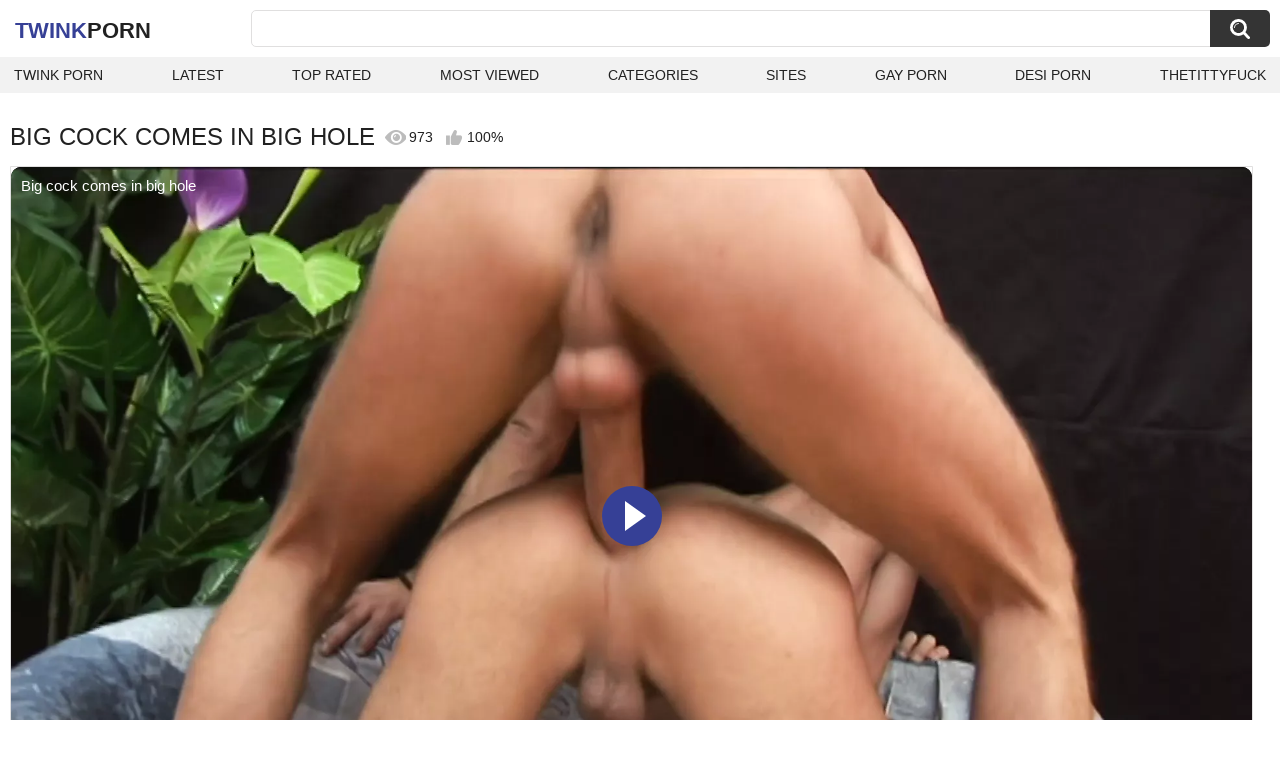

--- FILE ---
content_type: text/html; charset=utf-8
request_url: https://twinkporn.one/videos/5356/big-cock-comes-in-big-hole/
body_size: 11521
content:
<!DOCTYPE html>
<html lang="en">
<head>
	<title>Big cock comes in big hole watch online</title>
	<meta http-equiv="Content-Type" content="text/html; charset=utf-8">
	<meta name="description" content="Watch Big cock comes in big hole twink porn video hd as completely free. Twink xxx Big cock comes in big hole video">
	<meta name="keywords" content="German, Anal, Average Body, Big Cock, Blowjob, Couple, Cumshot, European, Handjob, Middle-Aged, Twink, cums in mouth, gay anal, hunk sex, suck cum in mouth, sucks, twinks">
	<meta name="viewport" content="width=device-width, initial-scale=1">
	<meta name="robots" content=”max-snippet:-1, max-image-preview:large, max-video-preview:-1">
	<link rel="apple-touch-icon" sizes="180x180" href="/apple-touch-icon.png">
	<link rel="icon" type="image/png" sizes="32x32" href="/favicon-32x32.png">
	<link rel="icon" type="image/png" sizes="16x16" href="/favicon-16x16.png">
	<link rel="manifest" href="/site.webmanifest">
	<link rel="icon" href="https://twinkporn.one/favicon.ico" type="image/x-icon">
	<link rel="shortcut icon" href="https://twinkporn.one/favicon.ico" type="image/x-icon">

	<link href="https://twinkporn.one/static/styles/all-responsive-white.css?v=1768961737" rel="stylesheet" type="text/css">
	<link rel="preload" fetchpriority="high" as="image" href="https://twinkporn.one/contents/videos_screenshots/5000/5356/preview.jpg">
	<script>
		var pageContext = {
									videoId: '5356',						loginUrl: 'https://twinkporn.one/login-required/',
			animation: '200'
		};
	</script>
			<link href="https://twinkporn.one/videos/5356/big-cock-comes-in-big-hole/" rel="canonical">
	


<script type="application/ld+json">
{
"@context": "https://schema.org",
"@type": "VideoObject",
"name": "Big cock comes in big hole",
"description": "Amateure Anal Heisse Jungs Heisse Schwule twinks hunk sexy horny deep Throat gloryhole gay analorgasmen Amateur Schwul Handjob Schwuler Fick Oral Creampie sucks cum in mouth cumshot horny cum Big cock comes in big hole.",
"thumbnailUrl": "https://twinkporn.one/contents/videos_screenshots/5000/5356/preview.jpg",
"uploadDate": "2022-09-25T13:44:16+00:00",
"duration": "PT20M11S",
"contentUrl": "https://twinkporn.one/get_video/video/1/f65d8755fec09a7b7159bf357b329317/5000/5356/5356.mp4/index.m3u8",
"author" : "https://twinkporn.one",
"interactionStatistic": [
{
 "@type": "InteractionCounter",
 "interactionType": "http://schema.org/WatchAction",
 "userInteractionCount": "973"
},
{
 "@type": "InteractionCounter",
 "interactionType": "http://schema.org/CommentAction",
 "userInteractionCount": "0"
}
],
"keywords": "German, Anal, Average Body, Big Cock, Blowjob, Couple, Cumshot, European, Handjob, Middle-Aged, Twink, cums in mouth, gay anal, hunk sex, suck cum in mouth, sucks, twinks",
"thumbnail": {
    "@type": "ImageObject",
    "contentUrl": "https://twinkporn.one/contents/videos_screenshots/5000/5356/preview.jpg",
    "creator": {
        "@type": "Person",
        "name": "twinkporn.one"
    }
}
}
</script>

</head>
<body>

<div class="container">
	<div class="header">
		<div class="header-inner">
			<div class="logo">
				<a href="https://twinkporn.one/" style="font-family: 'Assistant', sans-serif; text-align: center; padding: 0; text-decoration: none; transition: 0.15s ease; color: var(--hover); font-weight: bold; text-transform: uppercase; vertical-align: top; height: 30px; line-height: 30px; font-size: 22px; float: left; margin: 5px 0 0 5px;">Twink<span style="color: #212121;">Porn</span></a>
			</div>
			<div class="search">
				<form id="search_form" action="https://twinkporn.one/search/" method="get" data-url="https://twinkporn.one/search/%QUERY%/">
					<span class="search-button">Search</span>
					<div class="search-text"><input type="text" name="q" placeholder="Search" value=""></div>
				</form>
			</div>
		</div>
		<nav>
			<div class="navigation">
				<button class="button">
					<span class="icon">
						<span class="ico-bar"></span>
						<span class="ico-bar"></span>
						<span class="ico-bar"></span>
					</span>
				</button>
								<ul class="primary">
					<li >
						<a href="https://twinkporn.one/" id="item1">Twink Porn</a>
					</li>
					<li >
						<a href="https://twinkporn.one/latest-updates/" id="item2">Latest</a>
					</li>
					<li >
						<a href="https://twinkporn.one/top-rated/" id="item3">Top Rated</a>
					</li>
					<li >
						<a href="https://twinkporn.one/most-popular/" id="item4">Most Viewed</a>
					</li>
																<li >
							<a href="https://twinkporn.one/categories/" id="item6">Categories</a>
						</li>
																<li >
							<a href="https://twinkporn.one/sites/" id="item7">Sites</a>
						</li>
																																				<li>
							<a href="https://gay0day.com" title="gay porn">Gay Porn</a>
						</li>
						<li>
							<a href="https://desiporn.one" title="indian porn">Desi Porn</a>
						</li>
						<li>
							<a href="https://thetittyfuck.com" title="tits porn">thetittyfuck</a>
						</li>
				</ul>
			</div>
		</nav>
	</div>

<div class="content">
	

<div class="headline headline_video">
<h1>BIG COCK COMES IN BIG HOLE</h1>
  <span class='headline-views headline-item'>
    <i class='svg-icon icon-view'></i>
    973   
  </span>
  <span class="headline-rate headline-item">
    <i class='svg-icon icon-rate'></i>
    100%
  </span>
</div>

<div class="block-video">

	<div class="video-holder">
    <div class="video-wrap">
      <div class="player">
 
        <div class="player-holder">
                                    <div class="player-wrap" style="width: 100%; height: 0; padding-bottom: 56.25%">
                <div id="kt_player">
<video id="video-id-kvs" controls>
  <source src="https://twinkporn.one/get_video/video/1/f65d8755fec09a7b7159bf357b329317/5000/5356/5356.mp4/index.m3u8" type="application/x-mpegURL" />
</video>

<script src="/fluidplayer.min.js"></script>

<script>

  var myFP = fluidPlayer('video-id-kvs', {
    layoutControls: {
      primaryColor: "var(--hover)",
      roundedCorners: "10",
      title: "Big cock comes in big hole",
      controlBar: {
        autoHideTimeout: 0,
        animated: true,
        autoHide: false
      },
      htmlOnPauseBlock: {
        html: null,
        height: null,
        width: null
      },
      autoPlay: false,
      mute: false,
      allowTheatre: true,
      playPauseAnimation: true,
      playbackRateEnabled: false,
      allowDownload: false,
      playButtonShowing: true,
      fillToContainer: true,
      posterImage: "https://twinkporn.one/contents/videos_screenshots/5000/5356/preview.jpg"
    },
    hls: {
        overrideNative: true
    },
    vastOptions: {
      allowVPAID: false,
      adList: [
        {
          roll: "preRoll",
          vastTag: "",
          adText: "Advertising",
          adTextPosition: 'top left'
        },
        {
          roll: "postRoll",
          vastTag: "",
          adText: "Advertising",
          adTextPosition: 'top left'
        }
      ],
      skipButtonCaption: "You can skip ads through [seconds] seconds",
      skipButtonClickCaption: "SKIP ADVERTISEMENT <span class='skip_button_icon'></span>",
      vastTimeout: "10000",
      adCTAText: false,
      adCTATextPosition: ""
    }
  });
</script>
</div>
              </div>
                              </div>
      </div>
            <div class="video-info">
        <div class="info-holder">
          <div class="info-buttons">
            <div class="rating-container">
                              <a href="#like" class="rate-like" title="I like this video" data-video-id="5356" data-vote="5">I like this video</a>
                <a href="#dislike" class="rate-dislike" title="I don't like this video" data-video-id="5356" data-vote="0">I don't like this video</a>
                            <div class="rating">
                                
                                
                <span class="voters" data-success="Thank you!" data-error="IP already voted">100% (2 votes)</span>
                <span class="scale-holder positive"><span class="scale" style="width:100%;" data-rating="5.0000" data-votes="2"></span></span>
              </div>
            </div>
                        <div class="tabs-menu">
              <ul>
                <li><a href="#tab_video_info" class="toggle-button">Info</a></li>
                                  <li><a href="#tab_screenshots" class="toggle-button">Screenshots</a></li>
                                <li><a href="#tab_share" class="toggle-button">Share</a></li>
                <li><a href="#tab_comments" class="toggle-button" style="background-color:var(--hover); color:#fff;">Comments (0)</a></li>
              </ul>
            </div>
          </div>
          <div id="tab_video_info" class="tab-content hidden">
            <div class="block-details">
                            <div class="info">
                <div class="item">
                  <span>Duration: <em>20:11</em></span>
                  <span>Views: <em>973</em></span>
                  <span>Submitted: <em>3 years ago</em></span>
                                  </div>
<div class="item">
<em>Watch Big cock comes in big hole twink porn video hd as completely free. Twink xxx Big cock comes in big hole video</em>
. <em>Amateure Anal Heisse Jungs Heisse Schwule twinks hunk sexy horny deep Throat gloryhole gay analorgasmen Amateur Schwul Handjob Schwuler Fick Oral Creampie sucks cum in mouth cumshot horny cum</em>
</div>
                                  <div class="item">
                    Sponsored by:
                                          <a href="https://twinkporn.one/sites/just-x-gays-amateur-pornos/">Just X Gays amateur pornos</a>
                                      </div>
                                                  <div class="item">
                    Categories:
                  <a href="https://twinkporn.one/categories/german/">German</a>
                  <a href="https://twinkporn.one/categories/anal/">Anal</a>
                  <a href="https://twinkporn.one/categories/average-body/">Average Body</a>
                  <a href="https://twinkporn.one/categories/big-cock/">Big Cock</a>
                  <a href="https://twinkporn.one/categories/blowjob/">Blowjob</a>
                  <a href="https://twinkporn.one/categories/couple/">Couple</a>
                  <a href="https://twinkporn.one/categories/cumshot/">Cumshot</a>
                  <a href="https://twinkporn.one/categories/european/">European</a>
                  <a href="https://twinkporn.one/categories/handjob/">Handjob</a>
                  <a href="https://twinkporn.one/categories/middle-aged/">Middle-Aged</a>
                  <a href="https://twinkporn.one/categories/twink/">Twink</a>
                          </div>
                                                  <div class="item">
                    Tags:
                                          <a href="https://twinkporn.one/tags/cums-in-mouth/">cums in mouth</a>
                                          <a href="https://twinkporn.one/tags/gay-anal/">gay anal</a>
                                          <a href="https://twinkporn.one/tags/hunk-sex/">hunk sex</a>
                                          <a href="https://twinkporn.one/tags/suck-cum-in-mouth/">suck cum in mouth</a>
                                          <a href="https://twinkporn.one/tags/sucks/">sucks</a>
                                          <a href="https://twinkporn.one/tags/twinks/">twinks</a>
                                      </div>
                                                                              </div>
            </div>
          </div>
                      <div id="tab_screenshots" class="tab-content hidden">
              <div class="block-screenshots">
                                                      <a href="https://twinkporn.one/get_file/0/6d2ee6ac7eb66a09df73e9b0387724d0/5000/5356/screenshots/1.jpg/" class="item" rel="screenshots" target="_blank" title="Big cock comes in big hole - 1 image">
                      <img loading="lazy" class="thumb" src="https://twinkporn.one/contents/videos_screenshots/5000/5356/320x180/1.jpg" width="320" height="180" alt="Big cock comes in big hole - 1 image">
                    </a>
                                                                        <a href="https://twinkporn.one/get_file/0/6048d1de390cdda660517b6fd3036353/5000/5356/screenshots/2.jpg/" class="item" rel="screenshots" target="_blank" title="Big cock comes in big hole - 2 image">
                      <img loading="lazy" class="thumb" src="https://twinkporn.one/contents/videos_screenshots/5000/5356/320x180/2.jpg" width="320" height="180" alt="Big cock comes in big hole - 2 image">
                    </a>
                                                                        <a href="https://twinkporn.one/get_file/0/bfd9631693d4ba875c157651901c2b0e/5000/5356/screenshots/3.jpg/" class="item" rel="screenshots" target="_blank" title="Big cock comes in big hole - 3 image">
                      <img loading="lazy" class="thumb" src="https://twinkporn.one/contents/videos_screenshots/5000/5356/320x180/3.jpg" width="320" height="180" alt="Big cock comes in big hole - 3 image">
                    </a>
                                                                        <a href="https://twinkporn.one/get_file/0/9004addac2a818c73fa125bba8f0f621/5000/5356/screenshots/4.jpg/" class="item" rel="screenshots" target="_blank" title="Big cock comes in big hole - 4 image">
                      <img loading="lazy" class="thumb" src="https://twinkporn.one/contents/videos_screenshots/5000/5356/320x180/4.jpg" width="320" height="180" alt="Big cock comes in big hole - 4 image">
                    </a>
                                                                        <a href="https://twinkporn.one/get_file/0/a7b2ebcb97ca4489bbcc783e38586cb3/5000/5356/screenshots/5.jpg/" class="item" rel="screenshots" target="_blank" title="Big cock comes in big hole - 5 image">
                      <img loading="lazy" class="thumb" src="https://twinkporn.one/contents/videos_screenshots/5000/5356/320x180/5.jpg" width="320" height="180" alt="Big cock comes in big hole - 5 image">
                    </a>
                                                                        <a href="https://twinkporn.one/get_file/0/65aae6c6260dff59d9f0df5055a21e8d/5000/5356/screenshots/6.jpg/" class="item" rel="screenshots" target="_blank" title="Big cock comes in big hole - 6 image">
                      <img loading="lazy" class="thumb" src="https://twinkporn.one/contents/videos_screenshots/5000/5356/320x180/6.jpg" width="320" height="180" alt="Big cock comes in big hole - 6 image">
                    </a>
                                                                        <a href="https://twinkporn.one/get_file/0/f1203358e7cb7dccf7bd3ed7e5cf1ba4/5000/5356/screenshots/7.jpg/" class="item" rel="screenshots" target="_blank" title="Big cock comes in big hole - 7 image">
                      <img loading="lazy" class="thumb" src="https://twinkporn.one/contents/videos_screenshots/5000/5356/320x180/7.jpg" width="320" height="180" alt="Big cock comes in big hole - 7 image">
                    </a>
                                                                        <a href="https://twinkporn.one/get_file/0/3ec940fce310be100602439d40689d18/5000/5356/screenshots/8.jpg/" class="item" rel="screenshots" target="_blank" title="Big cock comes in big hole - 8 image">
                      <img loading="lazy" class="thumb" src="https://twinkporn.one/contents/videos_screenshots/5000/5356/320x180/8.jpg" width="320" height="180" alt="Big cock comes in big hole - 8 image">
                    </a>
                                                                        <a href="https://twinkporn.one/get_file/0/53ad4c82563c8ec5e6cd62cd4c2110a7/5000/5356/screenshots/9.jpg/" class="item" rel="screenshots" target="_blank" title="Big cock comes in big hole - 9 image">
                      <img loading="lazy" class="thumb" src="https://twinkporn.one/contents/videos_screenshots/5000/5356/320x180/9.jpg" width="320" height="180" alt="Big cock comes in big hole - 9 image">
                    </a>
                                                                        <a href="https://twinkporn.one/get_file/0/21c3638a27dde8d30194e51f2158f076/5000/5356/screenshots/10.jpg/" class="item" rel="screenshots" target="_blank" title="Big cock comes in big hole - 10 image">
                      <img loading="lazy" class="thumb" src="https://twinkporn.one/contents/videos_screenshots/5000/5356/320x180/10.jpg" width="320" height="180" alt="Big cock comes in big hole - 10 image">
                    </a>
                                                                        <a href="https://twinkporn.one/get_file/0/c2c17c6df2b42eb825a9d9c6ae5454cc/5000/5356/screenshots/11.jpg/" class="item" rel="screenshots" target="_blank" title="Big cock comes in big hole - 11 image">
                      <img loading="lazy" class="thumb" src="https://twinkporn.one/contents/videos_screenshots/5000/5356/320x180/11.jpg" width="320" height="180" alt="Big cock comes in big hole - 11 image">
                    </a>
                                                                        <a href="https://twinkporn.one/get_file/0/9c49b16c00b00d2577516c92aac063d0/5000/5356/screenshots/12.jpg/" class="item" rel="screenshots" target="_blank" title="Big cock comes in big hole - 12 image">
                      <img loading="lazy" class="thumb" src="https://twinkporn.one/contents/videos_screenshots/5000/5356/320x180/12.jpg" width="320" height="180" alt="Big cock comes in big hole - 12 image">
                    </a>
                                                                        <a href="https://twinkporn.one/get_file/0/fb9a5839beef01ec70721abff16b9050/5000/5356/screenshots/13.jpg/" class="item" rel="screenshots" target="_blank" title="Big cock comes in big hole - 13 image">
                      <img loading="lazy" class="thumb" src="https://twinkporn.one/contents/videos_screenshots/5000/5356/320x180/13.jpg" width="320" height="180" alt="Big cock comes in big hole - 13 image">
                    </a>
                                                                        <a href="https://twinkporn.one/get_file/0/71ec1439dec2dafb91a4cc7217764e7c/5000/5356/screenshots/14.jpg/" class="item" rel="screenshots" target="_blank" title="Big cock comes in big hole - 14 image">
                      <img loading="lazy" class="thumb" src="https://twinkporn.one/contents/videos_screenshots/5000/5356/320x180/14.jpg" width="320" height="180" alt="Big cock comes in big hole - 14 image">
                    </a>
                                                                        <a href="https://twinkporn.one/get_file/0/1ab9cf5f028768272b7607d58fa6489d/5000/5356/screenshots/15.jpg/" class="item" rel="screenshots" target="_blank" title="Big cock comes in big hole - 15 image">
                      <img loading="lazy" class="thumb" src="https://twinkporn.one/contents/videos_screenshots/5000/5356/320x180/15.jpg" width="320" height="180" alt="Big cock comes in big hole - 15 image">
                    </a>
                                                </div>
            </div>
                    <div id="tab_share" class="tab-content hidden">
            <div class="block-share">
              <form>
                <div class="row">
                  <label for="share_link" class="field-label">Link to this video</label>
                  <input type="text" id="share_link" class="textfield middle" value="https://twinkporn.one/videos/5356/big-cock-comes-in-big-hole/" readonly>
                </div>
                <div class="row">
                  <label for="share_bb_code" class="field-label">BB code</label>
                  <input type="text" id="share_bb_code" class="textfield" value="[url=https://twinkporn.one/videos/5356/big-cock-comes-in-big-hole/]Big cock comes in big hole[/url]" readonly>
                </div>
                              </form>
            </div>
          </div>
          <div id="tab_comments" class="tab-content hidden">
            	
<div class="block-comments" data-block-id="video_comments_video_comments">
	<form method="post">
									<a href="#add_comment" class="toggle-button">Add comment</a>
							<label class="field-label">Comments</label>
		<span class="hint">
																				Be the first one to comment!
					</span>

					<div class="success hidden">
				Thank you! Your comment has been submitted for review.
			</div>
			<div class="block-new-comment">
				<div class="generic-error hidden"></div>
				<div>
					<div class="row">
						<label for="comment_message" class="field-label required">Comment</label>
							<textarea class="textarea" id="comment_message" name="comment" rows="3" placeholder=""></textarea>
							<div class="field-error down"></div>
					</div>
					<div class="bottom">
													<input type="hidden" name="action" value="add_comment">
							<input type="hidden" name="video_id" value="5356">
							<input type="submit" class="submit" value="Send">
											</div>
				</div>
			</div>
			</form>

	<div class="list-comments hidden">
	<div id="video_comments_video_comments">
		<div class="margin-fix" id="video_comments_video_comments_items">
					</div>

								</div>
</div></div>


          </div>
        </div>
      </div>
	  </div>
	</div>
</div>

	<div class="related-videos" id="list_videos_related_videos">
	<ul class="list-sort" id="list_videos_related_videos_filter_list">
					<li><span>Related Videos</span></li>
		
		
									<li><a data-action="ajax" data-container-id="list_videos_related_videos_filter_list" data-block-id="list_videos_related_videos" data-parameters="mode_related:1">More Videos from Just X Gays amateur pornos</a></li>
						</ul>
			<div class="box">
	<div class="list-videos">
		<div class="margin-fix" id="list_videos_related_videos_items">
															<div class="item videorelatedunder  ">
						<a href="https://twinkporn.one/videos/16138/[base64]/" title="Doctor Legrand huge cock inside Damien hungry hole. Legrand Wolf threw Damien Grey into bareback position to begin long dicking towards orgasm. Doctor watches as every inch of his cock made its way into that tight hole" data-rt="1:666b145e147500c0e495436f30b65f53:0:16138:1:" target="_blank">
							<div class="img">
																	<img class="thumb lazy-load" src="[data-uri]" data-original="https://twinkporn.one/contents/videos_screenshots/16000/16138/320x180/15.jpg" data-webp="https://twinkporn.one/contents/videos_screenshots/16000/16138/336x189/15.jpg" alt="Doctor Legrand huge cock inside Damien hungry hole. Legrand Wolf threw Damien Grey into bareback position to begin long dicking towards orgasm. Doctor watches as every inch of his cock made its way into that tight hole"    width="320" height="180">
																																																	<div class="duration">7:55</div>
							</div>
							<strong class="title">
								Doctor Legrand huge cock inside Damien hungry hole. Legrand Wolf threw Damien Grey into bareback position to begin long dicking towards orgasm. Doctor watches as every inch of his cock made its way into that tight hole
							</strong>
							<div class="wrap">
								<div class="views">11K</div>

																								<div class="rating positive">
									100%
								</div>

							</div>
						</a>
											</div>
									<div class="item videorelatedunder  ">
						<a href="https://twinkporn.one/videos/13269/glory-hole-watch-what-happens-when-big-cock-solo-male-with-big-dick-puts-cock-in-gloryhole-grow-big-and-hard-to-cumshot/" title="Glory Hole watch what happens when big cock solo male with big dick puts cock in gloryhole grow big and hard to cumshot" data-rt="2:666b145e147500c0e495436f30b65f53:0:13269:1:" target="_blank">
							<div class="img">
																	<img class="thumb lazy-load" src="[data-uri]" data-original="https://twinkporn.one/contents/videos_screenshots/13000/13269/320x180/7.jpg" data-webp="https://twinkporn.one/contents/videos_screenshots/13000/13269/336x189/7.jpg" alt="Glory Hole watch what happens when big cock solo male with big dick puts cock in gloryhole grow big and hard to cumshot"    width="320" height="180">
																																																	<div class="duration">11:18</div>
							</div>
							<strong class="title">
								Glory Hole watch what happens when big cock solo male with big dick puts cock in gloryhole grow big and hard to cumshot
							</strong>
							<div class="wrap">
								<div class="views">22K</div>

																								<div class="rating positive">
									100%
								</div>

							</div>
						</a>
											</div>
									<div class="item videorelatedunder  ">
						<a href="https://twinkporn.one/videos/13775/[base64]/" title="Can you imagine the hairs of my cock touching your buttocks and my balls colliding with your little ass while my cock goes in and out of your dilated little hole and you stopping your little ass to please your male to fill you with my pussies?" data-rt="3:666b145e147500c0e495436f30b65f53:0:13775:1:" target="_blank">
							<div class="img">
																	<img class="thumb lazy-load" src="[data-uri]" data-original="https://twinkporn.one/contents/videos_screenshots/13000/13775/320x180/15.jpg" data-webp="https://twinkporn.one/contents/videos_screenshots/13000/13775/336x189/15.jpg" alt="Can you imagine the hairs of my cock touching your buttocks and my balls colliding with your little ass while my cock goes in and out of your dilated little hole and you stopping your little ass to please your male to fill you with my pussies?"    width="320" height="180">
																																																	<div class="duration">6:10</div>
							</div>
							<strong class="title">
								Can you imagine the hairs of my cock touching your buttocks and my balls colliding with your little ass while my cock goes in and out of your dilated little hole and you stopping your little ass to please your male to fill you with my pussies?
							</strong>
							<div class="wrap">
								<div class="views">1.3K</div>

																								<div class="rating positive">
									100%
								</div>

							</div>
						</a>
											</div>
									<div class="item videorelatedunder  ">
						<a href="https://twinkporn.one/videos/17773/my-cock-is-hot-in-some-big-hole-s-ass/" title="MY Cock Is Hot in some big hole's ass" data-rt="4:666b145e147500c0e495436f30b65f53:5:17773:1:" target="_blank">
							<div class="img">
																	<img class="thumb lazy-load" src="[data-uri]" data-original="https://twinkporn.one/contents/videos_screenshots/17000/17773/320x180/5.jpg" data-webp="https://twinkporn.one/contents/videos_screenshots/17000/17773/336x189/5.jpg" alt="MY Cock Is Hot in some big hole's ass"    width="320" height="180">
																																																	<div class="duration">5:30</div>
							</div>
							<strong class="title">
								MY Cock Is Hot in some big hole's ass
							</strong>
							<div class="wrap">
								<div class="views">138</div>

																								<div class="rating positive">
									0%
								</div>

							</div>
						</a>
											</div>
									<div class="item videorelatedunder  ">
						<a href="https://twinkporn.one/videos/7763/monster-xxl-cock-destryos-my-hole/" title="MONSTER XXL COCK DESTRYOS MY HOLE" data-rt="5:666b145e147500c0e495436f30b65f53:0:7763:1:" target="_blank">
							<div class="img">
																	<img class="thumb lazy-load" src="[data-uri]" data-original="https://twinkporn.one/contents/videos_screenshots/7000/7763/320x180/2.jpg" data-webp="https://twinkporn.one/contents/videos_screenshots/7000/7763/336x189/2.jpg" alt="MONSTER XXL COCK DESTRYOS MY HOLE"    width="320" height="180">
																																																	<div class="duration">5:03</div>
							</div>
							<strong class="title">
								MONSTER XXL COCK DESTRYOS MY HOLE
							</strong>
							<div class="wrap">
								<div class="views">2.5K</div>

																								<div class="rating positive">
									100%
								</div>

							</div>
						</a>
											</div>
									<div class="item videorelatedunder  ">
						<a href="https://twinkporn.one/videos/19764/nice-hole-takes-cock/" title="Nice hole takes cock" data-rt="6:666b145e147500c0e495436f30b65f53:0:19764:1:" target="_blank">
							<div class="img">
																	<img class="thumb lazy-load" src="[data-uri]" data-original="https://twinkporn.one/contents/videos_screenshots/19000/19764/320x180/9.jpg" data-webp="https://twinkporn.one/contents/videos_screenshots/19000/19764/336x189/9.jpg" alt="Nice hole takes cock"    width="320" height="180">
																																																	<div class="duration">5:14</div>
							</div>
							<strong class="title">
								Nice hole takes cock
							</strong>
							<div class="wrap">
								<div class="views">599</div>

																								<div class="rating positive">
									0%
								</div>

							</div>
						</a>
											</div>
									<div class="item videorelatedunder  ">
						<a href="https://twinkporn.one/videos/21993/there-i-was-spitting-on-it-while-that-big-cock-stretched-his-little-hole/" title="There I was spitting on it while that big cock stretched his little hole" data-rt="7:666b145e147500c0e495436f30b65f53:0:21993:1:" target="_blank">
							<div class="img">
																	<img class="thumb lazy-load" src="[data-uri]" data-original="https://twinkporn.one/contents/videos_screenshots/21000/21993/320x180/10.jpg" data-webp="https://twinkporn.one/contents/videos_screenshots/21000/21993/336x189/10.jpg" alt="There I was spitting on it while that big cock stretched his little hole"    width="320" height="180">
																																																	<div class="duration">9:55</div>
							</div>
							<strong class="title">
								There I was spitting on it while that big cock stretched his little hole
							</strong>
							<div class="wrap">
								<div class="views">491</div>

																								<div class="rating positive">
									100%
								</div>

							</div>
						</a>
											</div>
									<div class="item videorelatedunder  ">
						<a href="https://twinkporn.one/videos/1686/black-cock-fills-a-blonde-boy-s-hole/" title="Black cock fills a blonde boy's hole" data-rt="8:666b145e147500c0e495436f30b65f53:0:1686:1:" target="_blank">
							<div class="img">
																	<img class="thumb lazy-load" src="[data-uri]" data-original="https://twinkporn.one/contents/videos_screenshots/1000/1686/320x180/8.jpg" data-webp="https://twinkporn.one/contents/videos_screenshots/1000/1686/336x189/8.jpg" alt="Black cock fills a blonde boy's hole"    width="320" height="180">
																																																	<div class="duration">18:41</div>
							</div>
							<strong class="title">
								Black cock fills a blonde boy's hole
							</strong>
							<div class="wrap">
								<div class="views">3.9K</div>

																								<div class="rating positive">
									66%
								</div>

							</div>
						</a>
											</div>
				
					<div class="item videorelatedunder  ">
						<a href="https://twinkporn.one/videos/16888/twinkloadz-shoving-cock-into-bear-hole/" title="TwinkLoadz-Shoving Cock into Bear Hole" data-rt="9:666b145e147500c0e495436f30b65f53:0:16888:1:" target="_blank">
							<div class="img">
																	<img class="thumb lazy-load" src="[data-uri]" data-original="https://twinkporn.one/contents/videos_screenshots/16000/16888/320x180/9.jpg" data-webp="https://twinkporn.one/contents/videos_screenshots/16000/16888/336x189/9.jpg" alt="TwinkLoadz-Shoving Cock into Bear Hole"    width="320" height="180">
																																																	<div class="duration">7:45</div>
							</div>
							<strong class="title">
								TwinkLoadz-Shoving Cock into Bear Hole
							</strong>
							<div class="wrap">
								<div class="views">197</div>

																								<div class="rating positive">
									0%
								</div>

							</div>
						</a>
											</div>
									<div class="item videorelatedunder  ">
						<a href="https://twinkporn.one/videos/2167/twink-sounds-cock-and-wrecks-hole-in-rubber/" title="Twink Sounds Cock and Wrecks Hole in Rubber" data-rt="10:666b145e147500c0e495436f30b65f53:0:2167:1:" target="_blank">
							<div class="img">
																	<img class="thumb lazy-load" src="[data-uri]" data-original="https://twinkporn.one/contents/videos_screenshots/2000/2167/320x180/13.jpg" data-webp="https://twinkporn.one/contents/videos_screenshots/2000/2167/336x189/13.jpg" alt="Twink Sounds Cock and Wrecks Hole in Rubber"    width="320" height="180">
																																																	<div class="duration">30:02</div>
							</div>
							<strong class="title">
								Twink Sounds Cock and Wrecks Hole in Rubber
							</strong>
							<div class="wrap">
								<div class="views">1.1K</div>

																								<div class="rating positive">
									100%
								</div>

							</div>
						</a>
											</div>
									<div class="item videorelatedunder  ">
						<a href="https://twinkporn.one/videos/4213/dan-slowly-drives-his-cock-deep-into-chris-hole/" title="Dan slowly drives his cock deep into Chris' hole" data-rt="11:666b145e147500c0e495436f30b65f53:0:4213:1:" target="_blank">
							<div class="img">
																	<img class="thumb lazy-load" src="[data-uri]" data-original="https://twinkporn.one/contents/videos_screenshots/4000/4213/320x180/4.jpg" data-webp="https://twinkporn.one/contents/videos_screenshots/4000/4213/336x189/4.jpg" alt="Dan slowly drives his cock deep into Chris' hole"    width="320" height="180">
																																																	<div class="duration">5:41</div>
							</div>
							<strong class="title">
								Dan slowly drives his cock deep into Chris' hole
							</strong>
							<div class="wrap">
								<div class="views">955</div>

																								<div class="rating positive">
									100%
								</div>

							</div>
						</a>
											</div>
									<div class="item videorelatedunder  ">
						<a href="https://twinkporn.one/videos/5016/one-hole-fits-all-franco-takes-another-monster-cock/" title="One Hole Fits All! Franco Takes Another Monster Cock!" data-rt="12:666b145e147500c0e495436f30b65f53:0:5016:1:" target="_blank">
							<div class="img">
																	<img class="thumb lazy-load" src="[data-uri]" data-original="https://twinkporn.one/contents/videos_screenshots/5000/5016/320x180/6.jpg" data-webp="https://twinkporn.one/contents/videos_screenshots/5000/5016/336x189/6.jpg" alt="One Hole Fits All! Franco Takes Another Monster Cock!"    width="320" height="180">
																																																	<div class="duration">8:42</div>
							</div>
							<strong class="title">
								One Hole Fits All! Franco Takes Another Monster Cock!
							</strong>
							<div class="wrap">
								<div class="views">4.6K</div>

																								<div class="rating positive">
									61%
								</div>

							</div>
						</a>
											</div>
									<div class="item videorelatedunder  ">
						<a href="https://twinkporn.one/videos/9990/daddy-bear-rubs-cock-on-ginger-hole/" title="Daddy Bear Rubs Cock on Ginger Hole" data-rt="13:666b145e147500c0e495436f30b65f53:0:9990:1:" target="_blank">
							<div class="img">
																	<img class="thumb lazy-load" src="[data-uri]" data-original="https://twinkporn.one/contents/videos_screenshots/9000/9990/320x180/3.jpg" data-webp="https://twinkporn.one/contents/videos_screenshots/9000/9990/336x189/3.jpg" alt="Daddy Bear Rubs Cock on Ginger Hole"    width="320" height="180">
																																																	<div class="duration">5:40</div>
							</div>
							<strong class="title">
								Daddy Bear Rubs Cock on Ginger Hole
							</strong>
							<div class="wrap">
								<div class="views">3.7K</div>

																								<div class="rating positive">
									100%
								</div>

							</div>
						</a>
											</div>
									<div class="item videorelatedunder  ">
						<a href="https://twinkporn.one/videos/11030/harry-jen-pov-bareback-big-cock-in-a-narrow-hole-and-hot-blowjob/" title="Harry_Jen | POV Bareback big cock in a narrow hole and hot blowjob" data-rt="14:666b145e147500c0e495436f30b65f53:0:11030:1:" target="_blank">
							<div class="img">
																	<img class="thumb lazy-load" src="[data-uri]" data-original="https://twinkporn.one/contents/videos_screenshots/11000/11030/320x180/2.jpg" data-webp="https://twinkporn.one/contents/videos_screenshots/11000/11030/336x189/2.jpg" alt="Harry_Jen | POV Bareback big cock in a narrow hole and hot blowjob"    width="320" height="180">
																																																	<div class="duration">9:48</div>
							</div>
							<strong class="title">
								Harry_Jen | POV Bareback big cock in a narrow hole and hot blowjob
							</strong>
							<div class="wrap">
								<div class="views">819</div>

																								<div class="rating positive">
									0%
								</div>

							</div>
						</a>
											</div>
									<div class="item videorelatedunder  ">
						<a href="https://twinkporn.one/videos/20948/his-rock-hard-cock-plows-my-sweet-hole/" title="His Rock-Hard Cock Plows My Sweet Hole" data-rt="15:666b145e147500c0e495436f30b65f53:0:20948:1:" target="_blank">
							<div class="img">
																	<img class="thumb lazy-load" src="[data-uri]" data-original="https://twinkporn.one/contents/videos_screenshots/20000/20948/320x180/1.jpg" data-webp="https://twinkporn.one/contents/videos_screenshots/20000/20948/336x189/1.jpg" alt="His Rock-Hard Cock Plows My Sweet Hole"    width="320" height="180">
																																																	<div class="duration">7:12</div>
							</div>
							<strong class="title">
								His Rock-Hard Cock Plows My Sweet Hole
							</strong>
							<div class="wrap">
								<div class="views">647</div>

																								<div class="rating positive">
									0%
								</div>

							</div>
						</a>
											</div>
									<div class="item videorelatedunder  ">
						<a href="https://twinkporn.one/videos/22980/pink-pussy-sucked-my-hot-cock-and-i-came-deep-in-the-hole/" title="Pink pussy sucked my hot cock and I came deep in the hole" data-rt="16:666b145e147500c0e495436f30b65f53:0:22980:1:" target="_blank">
							<div class="img">
																	<img class="thumb lazy-load" src="[data-uri]" data-original="https://twinkporn.one/contents/videos_screenshots/22000/22980/320x180/10.jpg" data-webp="https://twinkporn.one/contents/videos_screenshots/22000/22980/336x189/10.jpg" alt="Pink pussy sucked my hot cock and I came deep in the hole"    width="320" height="180">
																																																	<div class="duration">12:25</div>
							</div>
							<strong class="title">
								Pink pussy sucked my hot cock and I came deep in the hole
							</strong>
							<div class="wrap">
								<div class="views">274</div>

																								<div class="rating positive">
									0%
								</div>

							</div>
						</a>
											</div>
									<div class="item videorelatedunder  ">
						<a href="https://twinkporn.one/videos/2404/ouch-giant-long-thick-cock-stretching-my-hole/" title="Ouch Giant Long Thick Cock stretching my hole" data-rt="17:666b145e147500c0e495436f30b65f53:0:2404:1:" target="_blank">
							<div class="img">
																	<img class="thumb lazy-load" src="[data-uri]" data-original="https://twinkporn.one/contents/videos_screenshots/2000/2404/320x180/2.jpg" data-webp="https://twinkporn.one/contents/videos_screenshots/2000/2404/336x189/2.jpg" alt="Ouch Giant Long Thick Cock stretching my hole"    width="320" height="180">
																																																	<div class="duration">9:16</div>
							</div>
							<strong class="title">
								Ouch Giant Long Thick Cock stretching my hole
							</strong>
							<div class="wrap">
								<div class="views">2.4K</div>

																								<div class="rating positive">
									83%
								</div>

							</div>
						</a>
											</div>
									<div class="item videorelatedunder  ">
						<a href="https://twinkporn.one/videos/5486/horny-teen-ethan-caresses-his-hole-while-wanking-that-cock/" title="Horny Teen Ethan Caresses His Hole While Wanking That Cock!" data-rt="18:666b145e147500c0e495436f30b65f53:0:5486:1:" target="_blank">
							<div class="img">
																	<img class="thumb lazy-load" src="[data-uri]" data-original="https://twinkporn.one/contents/videos_screenshots/5000/5486/320x180/4.jpg" data-webp="https://twinkporn.one/contents/videos_screenshots/5000/5486/336x189/4.jpg" alt="Horny Teen Ethan Caresses His Hole While Wanking That Cock!"    width="320" height="180">
																																																	<div class="duration">5:05</div>
							</div>
							<strong class="title">
								Horny Teen Ethan Caresses His Hole While Wanking That Cock!
							</strong>
							<div class="wrap">
								<div class="views">3.0K</div>

																								<div class="rating positive">
									60%
								</div>

							</div>
						</a>
											</div>
									<div class="item videorelatedunder  ">
						<a href="https://twinkporn.one/videos/6061/tattooed-twink-bred-by-studs-big-cock-in-his-tiny-hole/" title="Tattooed twink bred by studs big cock in his tiny hole" data-rt="19:666b145e147500c0e495436f30b65f53:0:6061:1:" target="_blank">
							<div class="img">
																	<img class="thumb lazy-load" src="[data-uri]" data-original="https://twinkporn.one/contents/videos_screenshots/6000/6061/320x180/11.jpg" data-webp="https://twinkporn.one/contents/videos_screenshots/6000/6061/336x189/11.jpg" alt="Tattooed twink bred by studs big cock in his tiny hole"    width="320" height="180">
																																																	<div class="duration">7:55</div>
							</div>
							<strong class="title">
								Tattooed twink bred by studs big cock in his tiny hole
							</strong>
							<div class="wrap">
								<div class="views">2.0K</div>

																								<div class="rating positive">
									83%
								</div>

							</div>
						</a>
											</div>
									<div class="item videorelatedunder  ">
						<a href="https://twinkporn.one/videos/11325/tattooed-bonus-hole-boy-bucks-and-bounces-on-huge-cock/" title="Tattooed bonus hole boy bucks and bounces on huge cock" data-rt="20:666b145e147500c0e495436f30b65f53:0:11325:1:" target="_blank">
							<div class="img">
																	<img class="thumb lazy-load" src="[data-uri]" data-original="https://twinkporn.one/contents/videos_screenshots/11000/11325/320x180/1.jpg" data-webp="https://twinkporn.one/contents/videos_screenshots/11000/11325/336x189/1.jpg" alt="Tattooed bonus hole boy bucks and bounces on huge cock"    width="320" height="180">
																																																	<div class="duration">7:55</div>
							</div>
							<strong class="title">
								Tattooed bonus hole boy bucks and bounces on huge cock
							</strong>
							<div class="wrap">
								<div class="views">2.1K</div>

																								<div class="rating positive">
									66%
								</div>

							</div>
						</a>
											</div>
									<div class="item videorelatedunder  ">
						<a href="https://twinkporn.one/videos/16264/from-slapping-my-thick-cock-on-your-ass-to-teasing-your-little-hole-fucking-your-cheeks/" title="From slapping my thick cock on your ass to teasing your little hole & fucking your cheeks," data-rt="21:666b145e147500c0e495436f30b65f53:0:16264:1:" target="_blank">
							<div class="img">
																	<img class="thumb lazy-load" src="[data-uri]" data-original="https://twinkporn.one/contents/videos_screenshots/16000/16264/320x180/15.jpg" data-webp="https://twinkporn.one/contents/videos_screenshots/16000/16264/336x189/15.jpg" alt="From slapping my thick cock on your ass to teasing your little hole & fucking your cheeks,"    width="320" height="180">
																																																	<div class="duration">9:39</div>
							</div>
							<strong class="title">
								From slapping my thick cock on your ass to teasing your little hole & fucking your cheeks,
							</strong>
							<div class="wrap">
								<div class="views">1.0K</div>

																								<div class="rating positive">
									100%
								</div>

							</div>
						</a>
											</div>
									<div class="item videorelatedunder  ">
						<a href="https://twinkporn.one/videos/17762/big-latin-cock-breeds-small-white-twink-bfs-hole/" title="big latin cock breeds small white twink bfs hole" data-rt="22:666b145e147500c0e495436f30b65f53:0:17762:1:" target="_blank">
							<div class="img">
																	<img class="thumb lazy-load" src="[data-uri]" data-original="https://twinkporn.one/contents/videos_screenshots/17000/17762/320x180/2.jpg" data-webp="https://twinkporn.one/contents/videos_screenshots/17000/17762/336x189/2.jpg" alt="big latin cock breeds small white twink bfs hole"    width="320" height="180">
																																																	<div class="duration">21:23</div>
							</div>
							<strong class="title">
								big latin cock breeds small white twink bfs hole
							</strong>
							<div class="wrap">
								<div class="views">6.2K</div>

																								<div class="rating positive">
									86%
								</div>

							</div>
						</a>
											</div>
									<div class="item videorelatedunder  ">
						<a href="https://twinkporn.one/videos/19060/ftm-men-aiden-deans-ftm-hole-stretched-by-jordan-starrs-cock/" title="FTM Men Aiden Deans FTM Hole Stretched by Jordan Starrs Cock" data-rt="23:666b145e147500c0e495436f30b65f53:0:19060:1:" target="_blank">
							<div class="img">
																	<img class="thumb lazy-load" src="[data-uri]" data-original="https://twinkporn.one/contents/videos_screenshots/19000/19060/320x180/1.jpg" data-webp="https://twinkporn.one/contents/videos_screenshots/19000/19060/336x189/1.jpg" alt="FTM Men Aiden Deans FTM Hole Stretched by Jordan Starrs Cock"    width="320" height="180">
																																																	<div class="duration">8:00</div>
							</div>
							<strong class="title">
								FTM Men Aiden Deans FTM Hole Stretched by Jordan Starrs Cock
							</strong>
							<div class="wrap">
								<div class="views">512</div>

																								<div class="rating positive">
									100%
								</div>

							</div>
						</a>
											</div>
									<div class="item videorelatedunder  ">
						<a href="https://twinkporn.one/videos/20381/matthew-nails-his-booty-hole-while-he-s-jerking-off-his-hard-cock/" title="Matthew Nails His Booty Hole While He's Jerking Off His Hard Cock!" data-rt="24:666b145e147500c0e495436f30b65f53:0:20381:1:" target="_blank">
							<div class="img">
																	<img class="thumb lazy-load" src="[data-uri]" data-original="https://twinkporn.one/contents/videos_screenshots/20000/20381/320x180/6.jpg" data-webp="https://twinkporn.one/contents/videos_screenshots/20000/20381/336x189/6.jpg" alt="Matthew Nails His Booty Hole While He's Jerking Off His Hard Cock!"    width="320" height="180">
																																																	<div class="duration">5:10</div>
							</div>
							<strong class="title">
								Matthew Nails His Booty Hole While He's Jerking Off His Hard Cock!
							</strong>
							<div class="wrap">
								<div class="views">730</div>

																								<div class="rating positive">
									0%
								</div>

							</div>
						</a>
											</div>
									<div class="item videorelatedunder  ">
						<a href="https://twinkporn.one/videos/19774/endo-jerk-off-show-his-hole-and-use-dildo-in-his-hole/" title="Endo Jerk off, Show His Hole and Use Dildo in His Hole" data-rt="25:666b145e147500c0e495436f30b65f53:0:19774:1:" target="_blank">
							<div class="img">
																	<img class="thumb lazy-load" src="[data-uri]" data-original="https://twinkporn.one/contents/videos_screenshots/19000/19774/320x180/8.jpg" data-webp="https://twinkporn.one/contents/videos_screenshots/19000/19774/336x189/8.jpg" alt="Endo Jerk off, Show His Hole and Use Dildo in His Hole"    width="320" height="180">
																																																	<div class="duration">8:08</div>
							</div>
							<strong class="title">
								Endo Jerk off, Show His Hole and Use Dildo in His Hole
							</strong>
							<div class="wrap">
								<div class="views">559</div>

																								<div class="rating positive">
									100%
								</div>

							</div>
						</a>
											</div>
									<div class="item videorelatedunder  ">
						<a href="https://twinkporn.one/videos/4217/the-boy-pass-latin-boys-suck-cock-and-fuck-tight-boy-hole/" title="The Boy Pass - Latin Boys Suck Cock And Fuck Tight Boy Hole" data-rt="26:666b145e147500c0e495436f30b65f53:0:4217:1:" target="_blank">
							<div class="img">
																	<img class="thumb lazy-load" src="[data-uri]" data-original="https://twinkporn.one/contents/videos_screenshots/4000/4217/320x180/2.jpg" data-webp="https://twinkporn.one/contents/videos_screenshots/4000/4217/336x189/2.jpg" alt="The Boy Pass - Latin Boys Suck Cock And Fuck Tight Boy Hole"    width="320" height="180">
																																																	<div class="duration">9:39</div>
							</div>
							<strong class="title">
								The Boy Pass - Latin Boys Suck Cock And Fuck Tight Boy Hole
							</strong>
							<div class="wrap">
								<div class="views">7.6K</div>

																								<div class="rating positive">
									90%
								</div>

							</div>
						</a>
											</div>
									<div class="item videorelatedunder  ">
						<a href="https://twinkporn.one/videos/6292/ass-hole-eating-worship-creampie-finish-big-fat-cock-deep-anal-sex/" title="ASS-HOLE EATING & WORSHIP + CREAMPIE Finish Big Fat Cock Deep Anal SEX" data-rt="27:666b145e147500c0e495436f30b65f53:0:6292:1:" target="_blank">
							<div class="img">
																	<img class="thumb lazy-load" src="[data-uri]" data-original="https://twinkporn.one/contents/videos_screenshots/6000/6292/320x180/1.jpg" data-webp="https://twinkporn.one/contents/videos_screenshots/6000/6292/336x189/1.jpg" alt="ASS-HOLE EATING & WORSHIP + CREAMPIE Finish Big Fat Cock Deep Anal SEX"    width="320" height="180">
																																																	<div class="duration">17:43</div>
							</div>
							<strong class="title">
								ASS-HOLE EATING & WORSHIP + CREAMPIE Finish Big Fat Cock Deep Anal SEX
							</strong>
							<div class="wrap">
								<div class="views">15K</div>

																								<div class="rating positive">
									92%
								</div>

							</div>
						</a>
											</div>
									<div class="item videorelatedunder  ">
						<a href="https://twinkporn.one/videos/11203/shy-teen-sucks-his-boyfriends-cock-and-gets-fucked-hard-and-deep-in-his-tight-hole-afterwards/" title="Shy teen sucks his boyfriends cock and gets fucked hard and deep in his tight hole afterwards" data-rt="28:666b145e147500c0e495436f30b65f53:0:11203:1:" target="_blank">
							<div class="img">
																	<img class="thumb lazy-load" src="[data-uri]" data-original="https://twinkporn.one/contents/videos_screenshots/11000/11203/320x180/10.jpg" data-webp="https://twinkporn.one/contents/videos_screenshots/11000/11203/336x189/10.jpg" alt="Shy teen sucks his boyfriends cock and gets fucked hard and deep in his tight hole afterwards"    width="320" height="180">
																																																	<div class="duration">23:04</div>
							</div>
							<strong class="title">
								Shy teen sucks his boyfriends cock and gets fucked hard and deep in his tight hole afterwards
							</strong>
							<div class="wrap">
								<div class="views">10K</div>

																								<div class="rating positive">
									71%
								</div>

							</div>
						</a>
											</div>
									<div class="item videorelatedunder  ">
						<a href="https://twinkporn.one/videos/12543/hunky-teen-luke-lubes-his-rock-hard-cock-to-fuck-a-toy-hole/" title="Hunky Teen Luke Lubes His Rock Hard Cock To Fuck A Toy Hole!" data-rt="29:666b145e147500c0e495436f30b65f53:0:12543:1:" target="_blank">
							<div class="img">
																	<img class="thumb lazy-load" src="[data-uri]" data-original="https://twinkporn.one/contents/videos_screenshots/12000/12543/320x180/4.jpg" data-webp="https://twinkporn.one/contents/videos_screenshots/12000/12543/336x189/4.jpg" alt="Hunky Teen Luke Lubes His Rock Hard Cock To Fuck A Toy Hole!"    width="320" height="180">
																																																	<div class="duration">5:05</div>
							</div>
							<strong class="title">
								Hunky Teen Luke Lubes His Rock Hard Cock To Fuck A Toy Hole!
							</strong>
							<div class="wrap">
								<div class="views">1.8K</div>

																								<div class="rating positive">
									100%
								</div>

							</div>
						</a>
											</div>
									<div class="item videorelatedunder  ">
						<a href="https://twinkporn.one/videos/17160/legrand-wolf-have-max-ryder-climb-up-on-the-chair-and-sit-down-on-him-fiting-his-cock-inside-his-hole/" title="Legrand Wolf have Max Ryder climb up on the chair and sit down on him fiting his cock inside his hole" data-rt="30:666b145e147500c0e495436f30b65f53:0:17160:1:" target="_blank">
							<div class="img">
																	<img class="thumb lazy-load" src="[data-uri]" data-original="https://twinkporn.one/contents/videos_screenshots/17000/17160/320x180/2.jpg" data-webp="https://twinkporn.one/contents/videos_screenshots/17000/17160/336x189/2.jpg" alt="Legrand Wolf have Max Ryder climb up on the chair and sit down on him fiting his cock inside his hole"    width="320" height="180">
																																																	<div class="duration">7:55</div>
							</div>
							<strong class="title">
								Legrand Wolf have Max Ryder climb up on the chair and sit down on him fiting his cock inside his hole
							</strong>
							<div class="wrap">
								<div class="views">3.8K</div>

																								<div class="rating positive">
									0%
								</div>

							</div>
						</a>
											</div>
									<div class="item videorelatedunder  ">
						<a href="https://twinkporn.one/videos/17284/erick-hall-monster-cock-gapes-spike-dee-twink-hole-bareback/" title="Erick Hall Monster Cock Gapes Spike Dee Twink Hole Bareback" data-rt="31:666b145e147500c0e495436f30b65f53:0:17284:1:" target="_blank">
							<div class="img">
																	<img class="thumb lazy-load" src="[data-uri]" data-original="https://twinkporn.one/contents/videos_screenshots/17000/17284/320x180/8.jpg" data-webp="https://twinkporn.one/contents/videos_screenshots/17000/17284/336x189/8.jpg" alt="Erick Hall Monster Cock Gapes Spike Dee Twink Hole Bareback"    width="320" height="180">
																																																	<div class="duration">0:31</div>
							</div>
							<strong class="title">
								Erick Hall Monster Cock Gapes Spike Dee Twink Hole Bareback
							</strong>
							<div class="wrap">
								<div class="views">11K</div>

																								<div class="rating positive">
									92%
								</div>

							</div>
						</a>
											</div>
									<div class="item videorelatedunder  ">
						<a href="https://twinkporn.one/videos/20030/asher-gets-his-hole-stuffed-and-bred-with-miguel-s-big-juicy-uncut-cock-at-cutler-s-den/" title="Asher gets his hole stuffed and bred with Miguel's big juicy uncut cock at Cutler's Den" data-rt="32:666b145e147500c0e495436f30b65f53:0:20030:1:" target="_blank">
							<div class="img">
																	<img class="thumb lazy-load" src="[data-uri]" data-original="https://twinkporn.one/contents/videos_screenshots/20000/20030/320x180/12.jpg" data-webp="https://twinkporn.one/contents/videos_screenshots/20000/20030/336x189/12.jpg" alt="Asher gets his hole stuffed and bred with Miguel's big juicy uncut cock at Cutler's Den"    width="320" height="180">
																																																	<div class="duration">10:31</div>
							</div>
							<strong class="title">
								Asher gets his hole stuffed and bred with Miguel's big juicy uncut cock at Cutler's Den
							</strong>
							<div class="wrap">
								<div class="views">744</div>

																								<div class="rating positive">
									66%
								</div>

							</div>
						</a>
											</div>
									<div class="item videorelatedunder  ">
						<a href="https://twinkporn.one/videos/22096/sexy-twink-with-a-big-cock-fucks-and-breeds-my-slutty-hairy-hole-part-3/" title="Sexy twink with a big cock fucks and breeds my slutty hairy hole. PART 3" data-rt="33:666b145e147500c0e495436f30b65f53:0:22096:1:" target="_blank">
							<div class="img">
																	<img class="thumb lazy-load" src="[data-uri]" data-original="https://twinkporn.one/contents/videos_screenshots/22000/22096/320x180/3.jpg" data-webp="https://twinkporn.one/contents/videos_screenshots/22000/22096/336x189/3.jpg" alt="Sexy twink with a big cock fucks and breeds my slutty hairy hole. PART 3"    width="320" height="180">
																																																	<div class="duration">6:10</div>
							</div>
							<strong class="title">
								Sexy twink with a big cock fucks and breeds my slutty hairy hole. PART 3
							</strong>
							<div class="wrap">
								<div class="views">423</div>

																								<div class="rating positive">
									100%
								</div>

							</div>
						</a>
											</div>
									<div class="item videorelatedunder  ">
						<a href="https://twinkporn.one/videos/22101/sexy-twink-with-a-big-cock-fucks-and-breeds-my-slutty-hairy-hole-part-4/" title="Sexy twink with a big cock fucks and breeds my slutty hairy hole. PART 4" data-rt="34:666b145e147500c0e495436f30b65f53:0:22101:1:" target="_blank">
							<div class="img">
																	<img class="thumb lazy-load" src="[data-uri]" data-original="https://twinkporn.one/contents/videos_screenshots/22000/22101/320x180/2.jpg" data-webp="https://twinkporn.one/contents/videos_screenshots/22000/22101/336x189/2.jpg" alt="Sexy twink with a big cock fucks and breeds my slutty hairy hole. PART 4"    width="320" height="180">
																																																	<div class="duration">5:35</div>
							</div>
							<strong class="title">
								Sexy twink with a big cock fucks and breeds my slutty hairy hole. PART 4
							</strong>
							<div class="wrap">
								<div class="views">409</div>

																								<div class="rating positive">
									0%
								</div>

							</div>
						</a>
											</div>
									<div class="item videorelatedunder  ">
						<a href="https://twinkporn.one/videos/22152/sexy-twink-with-a-big-cock-fucks-and-breeds-my-slutty-hairy-hole-part-2/" title="Sexy twink with a big cock fucks and breeds my slutty hairy hole. PART 2" data-rt="35:666b145e147500c0e495436f30b65f53:0:22152:1:" target="_blank">
							<div class="img">
																	<img class="thumb lazy-load" src="[data-uri]" data-original="https://twinkporn.one/contents/videos_screenshots/22000/22152/320x180/8.jpg" data-webp="https://twinkporn.one/contents/videos_screenshots/22000/22152/336x189/8.jpg" alt="Sexy twink with a big cock fucks and breeds my slutty hairy hole. PART 2"    width="320" height="180">
																																																	<div class="duration">5:59</div>
							</div>
							<strong class="title">
								Sexy twink with a big cock fucks and breeds my slutty hairy hole. PART 2
							</strong>
							<div class="wrap">
								<div class="views">228</div>

																								<div class="rating positive">
									0%
								</div>

							</div>
						</a>
											</div>
									<div class="item videorelatedunder  ">
						<a href="https://twinkporn.one/videos/22192/sexy-twink-with-a-big-cock-fucks-and-breeds-my-slutty-hairy-hole-part-1/" title="Sexy twink with a big cock fucks and breeds my slutty hairy hole. PART 1" data-rt="36:666b145e147500c0e495436f30b65f53:0:22192:1:" target="_blank">
							<div class="img">
																	<img class="thumb lazy-load" src="[data-uri]" data-original="https://twinkporn.one/contents/videos_screenshots/22000/22192/320x180/10.jpg" data-webp="https://twinkporn.one/contents/videos_screenshots/22000/22192/336x189/10.jpg" alt="Sexy twink with a big cock fucks and breeds my slutty hairy hole. PART 1"    width="320" height="180">
																																																	<div class="duration">6:07</div>
							</div>
							<strong class="title">
								Sexy twink with a big cock fucks and breeds my slutty hairy hole. PART 1
							</strong>
							<div class="wrap">
								<div class="views">297</div>

																								<div class="rating positive">
									0%
								</div>

							</div>
						</a>
											</div>
									<div class="item videorelatedunder  ">
						<a href="https://twinkporn.one/videos/2837/familycreep-twink-stepnephew-gets-his-little-latino-hole-filled-with-older-cock-archie-bakk-ki/" title="FamilyCreep - Twink Stepnephew Gets His Little Latino Hole Filled With Older Cock - Archie Bakk , Ki" data-rt="37:666b145e147500c0e495436f30b65f53:0:2837:1:" target="_blank">
							<div class="img">
																	<img class="thumb lazy-load" src="[data-uri]" data-original="https://twinkporn.one/contents/videos_screenshots/2000/2837/320x180/3.jpg" data-webp="https://twinkporn.one/contents/videos_screenshots/2000/2837/336x189/3.jpg" alt="FamilyCreep - Twink Stepnephew Gets His Little Latino Hole Filled With Older Cock - Archie Bakk , Ki"    width="320" height="180">
																																																	<div class="duration">9:56</div>
							</div>
							<strong class="title">
								FamilyCreep - Twink Stepnephew Gets His Little Latino Hole Filled With Older Cock - Archie Bakk , Ki
							</strong>
							<div class="wrap">
								<div class="views">3.4K</div>

																								<div class="rating positive">
									83%
								</div>

							</div>
						</a>
											</div>
									<div class="item videorelatedunder  ">
						<a href="https://twinkporn.one/videos/3786/massive-cock-hunk-kylan-kain-destroys-his-friends-tight-twink-hole-raw/" title="MASSIVE Cock Hunk Kylan Kain DESTROYS his Friends' Tight Twink Hole RAW" data-rt="38:666b145e147500c0e495436f30b65f53:0:3786:1:" target="_blank">
							<div class="img">
																	<img class="thumb lazy-load" src="[data-uri]" data-original="https://twinkporn.one/contents/videos_screenshots/3000/3786/320x180/3.jpg" data-webp="https://twinkporn.one/contents/videos_screenshots/3000/3786/336x189/3.jpg" alt="MASSIVE Cock Hunk Kylan Kain DESTROYS his Friends' Tight Twink Hole RAW"    width="320" height="180">
																																																	<div class="duration">4:57</div>
							</div>
							<strong class="title">
								MASSIVE Cock Hunk Kylan Kain DESTROYS his Friends' Tight Twink Hole RAW
							</strong>
							<div class="wrap">
								<div class="views">19K</div>

																								<div class="rating positive">
									83%
								</div>

							</div>
						</a>
											</div>
									<div class="item videorelatedunder  ">
						<a href="https://twinkporn.one/videos/6509/endoscope-details-hole-balls-cock-foreskin-belly-nipples-mouth-sperm/" title="Endoscope details - hole balls cock foreskin belly nipples mouth sperm" data-rt="39:666b145e147500c0e495436f30b65f53:0:6509:1:" target="_blank">
							<div class="img">
																	<img class="thumb lazy-load" src="[data-uri]" data-original="https://twinkporn.one/contents/videos_screenshots/6000/6509/320x180/1.jpg" data-webp="https://twinkporn.one/contents/videos_screenshots/6000/6509/336x189/1.jpg" alt="Endoscope details - hole balls cock foreskin belly nipples mouth sperm"    width="320" height="180">
																																																	<div class="duration">10:26</div>
							</div>
							<strong class="title">
								Endoscope details - hole balls cock foreskin belly nipples mouth sperm
							</strong>
							<div class="wrap">
								<div class="views">2.2K</div>

																								<div class="rating positive">
									83%
								</div>

							</div>
						</a>
											</div>
									<div class="item videorelatedunder  ">
						<a href="https://twinkporn.one/videos/14562/anal-fucking-camilo-brown-hot-ass-hard-with-my-big-latino-cock-until-i-make-him-bust-and-i-cum-all-over-his-hole/" title="Anal fucking Camilo Brown hot ass hard with my big latino cock until I make him bust and I cum all over his hole" data-rt="40:666b145e147500c0e495436f30b65f53:0:14562:1:" target="_blank">
							<div class="img">
																	<img class="thumb lazy-load" src="[data-uri]" data-original="https://twinkporn.one/contents/videos_screenshots/14000/14562/320x180/12.jpg" data-webp="https://twinkporn.one/contents/videos_screenshots/14000/14562/336x189/12.jpg" alt="Anal fucking Camilo Brown hot ass hard with my big latino cock until I make him bust and I cum all over his hole"    width="320" height="180">
																																																	<div class="duration">5:11</div>
							</div>
							<strong class="title">
								Anal fucking Camilo Brown hot ass hard with my big latino cock until I make him bust and I cum all over his hole
							</strong>
							<div class="wrap">
								<div class="views">7.7K</div>

																								<div class="rating positive">
									94%
								</div>

							</div>
						</a>
											</div>
									<div class="item videorelatedunder  ">
						<a href="https://twinkporn.one/videos/23567/i-was-fucking-my-neighbor-bareback-when-my-friend-got-horny-and-also-wanted-to-stick-his-cock-in-until-he-filled-his-hole-with-cum/" title="I was fucking my neighbor bareback when my friend got horny and also wanted to stick his cock in until he filled his hole with cum." data-rt="41:666b145e147500c0e495436f30b65f53:0:23567:1:" target="_blank">
							<div class="img">
																	<img class="thumb lazy-load" src="[data-uri]" data-original="https://twinkporn.one/contents/videos_screenshots/23000/23567/320x180/6.jpg" data-webp="https://twinkporn.one/contents/videos_screenshots/23000/23567/336x189/6.jpg" alt="I was fucking my neighbor bareback when my friend got horny and also wanted to stick his cock in until he filled his hole with cum."    width="320" height="180">
																																																	<div class="duration">7:14</div>
							</div>
							<strong class="title">
								I was fucking my neighbor bareback when my friend got horny and also wanted to stick his cock in until he filled his hole with cum.
							</strong>
							<div class="wrap">
								<div class="views">488</div>

																								<div class="rating positive">
									100%
								</div>

							</div>
						</a>
											</div>
									<div class="item videorelatedunder  ">
						<a href="https://twinkporn.one/videos/24416/bareback-masyn-thorne-takes-dalton-riley-s-cock-deep-in-her-tight-hole/" title="Bareback Masyn Thorne takes Dalton Riley's cock deep in her tight hole" data-rt="42:666b145e147500c0e495436f30b65f53:0:24416:1:" target="_blank">
							<div class="img">
																	<img class="thumb lazy-load" src="[data-uri]" data-original="https://twinkporn.one/contents/videos_screenshots/24000/24416/320x180/15.jpg" data-webp="https://twinkporn.one/contents/videos_screenshots/24000/24416/336x189/15.jpg" alt="Bareback Masyn Thorne takes Dalton Riley's cock deep in her tight hole"    width="320" height="180">
																																																	<div class="duration">10:01</div>
							</div>
							<strong class="title">
								Bareback Masyn Thorne takes Dalton Riley's cock deep in her tight hole
							</strong>
							<div class="wrap">
								<div class="views">98</div>

																								<div class="rating positive">
									100%
								</div>

							</div>
						</a>
											</div>
									<div class="item videorelatedunder  ">
						<a href="https://twinkporn.one/videos/1459/alpan-stands-up-and-with-one-quick-motion-inserts-his-thick-cock-into-rimi-s-tight-lubed-hole/" title="Alpan stands up, and with one quick motion inserts his thick cock into Rimi's tight, lubed hole." data-rt="43:666b145e147500c0e495436f30b65f53:0:1459:1:" target="_blank">
							<div class="img">
																	<img class="thumb lazy-load" src="[data-uri]" data-original="https://twinkporn.one/contents/videos_screenshots/1000/1459/320x180/2.jpg" data-webp="https://twinkporn.one/contents/videos_screenshots/1000/1459/336x189/2.jpg" alt="Alpan stands up, and with one quick motion inserts his thick cock into Rimi's tight, lubed hole."    width="320" height="180">
																																																	<div class="duration">5:49</div>
							</div>
							<strong class="title">
								Alpan stands up, and with one quick motion inserts his thick cock into Rimi's tight, lubed hole.
							</strong>
							<div class="wrap">
								<div class="views">1.8K</div>

																								<div class="rating positive">
									100%
								</div>

							</div>
						</a>
											</div>
									<div class="item videorelatedunder  ">
						<a href="https://twinkporn.one/videos/11644/sexy-twink-moans-in-ecstasy-as-his-pretty-hole-is-stretched-and-filled-bareback-by-hubby-s-big-cock/" title="Sexy twink moans in ecstasy as his pretty hole is stretched and filled bareback by hubby's big cock" data-rt="44:666b145e147500c0e495436f30b65f53:0:11644:1:" target="_blank">
							<div class="img">
																	<img class="thumb lazy-load" src="[data-uri]" data-original="https://twinkporn.one/contents/videos_screenshots/11000/11644/320x180/7.jpg" data-webp="https://twinkporn.one/contents/videos_screenshots/11000/11644/336x189/7.jpg" alt="Sexy twink moans in ecstasy as his pretty hole is stretched and filled bareback by hubby's big cock"    width="320" height="180">
																																																	<div class="duration">7:15</div>
							</div>
							<strong class="title">
								Sexy twink moans in ecstasy as his pretty hole is stretched and filled bareback by hubby's big cock
							</strong>
							<div class="wrap">
								<div class="views">2.2K</div>

																								<div class="rating positive">
									100%
								</div>

							</div>
						</a>
											</div>
									<div class="item videorelatedunder  ">
						<a href="https://twinkporn.one/videos/13021/twink-fucked-by-11-inch-real-cock-9-ich-dildo-with-fucking-machine-2-cocks-1-hole-dp-style/" title="TWINK FUCKED BY 11 INCH REAL COCK & 9 ICH DILDO WITH FUCKING MACHINE 2 COCKS 1 HOLE DP STYLE" data-rt="45:666b145e147500c0e495436f30b65f53:0:13021:1:" target="_blank">
							<div class="img">
																	<img class="thumb lazy-load" src="[data-uri]" data-original="https://twinkporn.one/contents/videos_screenshots/13000/13021/320x180/14.jpg" data-webp="https://twinkporn.one/contents/videos_screenshots/13000/13021/336x189/14.jpg" alt="TWINK FUCKED BY 11 INCH REAL COCK & 9 ICH DILDO WITH FUCKING MACHINE 2 COCKS 1 HOLE DP STYLE"    width="320" height="180">
																																																	<div class="duration">2:53</div>
							</div>
							<strong class="title">
								TWINK FUCKED BY 11 INCH REAL COCK & 9 ICH DILDO WITH FUCKING MACHINE 2 COCKS 1 HOLE DP STYLE
							</strong>
							<div class="wrap">
								<div class="views">2.3K</div>

																								<div class="rating positive">
									66%
								</div>

							</div>
						</a>
											</div>
									<div class="item videorelatedunder  ">
						<a href="https://twinkporn.one/videos/4556/giant-cock-uses-british-twink-s-bedroom-as-a-glory-hole-express-hot-cumshot-with-hung-monster-dick/" title="Giant Cock Uses British Twink's Bedroom As A Glory Hole Express: Hot Cumshot With Hung Monster Dick!" data-rt="46:666b145e147500c0e495436f30b65f53:0:4556:1:" target="_blank">
							<div class="img">
																	<img class="thumb lazy-load" src="[data-uri]" data-original="https://twinkporn.one/contents/videos_screenshots/4000/4556/320x180/9.jpg" data-webp="https://twinkporn.one/contents/videos_screenshots/4000/4556/336x189/9.jpg" alt="Giant Cock Uses British Twink's Bedroom As A Glory Hole Express: Hot Cumshot With Hung Monster Dick!"    width="320" height="180">
																																																	<div class="duration">5:04</div>
							</div>
							<strong class="title">
								Giant Cock Uses British Twink's Bedroom As A Glory Hole Express: Hot Cumshot With Hung Monster Dick!
							</strong>
							<div class="wrap">
								<div class="views">8.8K</div>

																								<div class="rating positive">
									68%
								</div>

							</div>
						</a>
											</div>
									<div class="item videorelatedunder  ">
						<a href="https://twinkporn.one/videos/7439/str8thug-stinky-feet-farts-ass-hole-cock-all-for-faggot-breakfast-nasty-homo-college-str8thugmaster/" title="Str8Thug Stinky feet farts ass hole cock all for faggot breakfast nasty homo college Str8ThugMaster" data-rt="47:666b145e147500c0e495436f30b65f53:0:7439:1:" target="_blank">
							<div class="img">
																	<img class="thumb lazy-load" src="[data-uri]" data-original="https://twinkporn.one/contents/videos_screenshots/7000/7439/320x180/2.jpg" data-webp="https://twinkporn.one/contents/videos_screenshots/7000/7439/336x189/2.jpg" alt="Str8Thug Stinky feet farts ass hole cock all for faggot breakfast nasty homo college Str8ThugMaster"    width="320" height="180">
																																																	<div class="duration">11:05</div>
							</div>
							<strong class="title">
								Str8Thug Stinky feet farts ass hole cock all for faggot breakfast nasty homo college Str8ThugMaster
							</strong>
							<div class="wrap">
								<div class="views">742</div>

																								<div class="rating positive">
									100%
								</div>

							</div>
						</a>
											</div>
									<div class="item videorelatedunder  ">
						<a href="https://twinkporn.one/videos/8119/making-danielsumiso1-my-bitch-fucking-his-tight-hole-condom-to-bareback-to-breeding-with-my-big-uncut-latino-cock-cami/" title="Making danielsumiso1 my bitch fucking his tight hole condom to bareback to breeding with my big uncut latino cock - Cami" data-rt="48:666b145e147500c0e495436f30b65f53:0:8119:1:" target="_blank">
							<div class="img">
																	<img class="thumb lazy-load" src="[data-uri]" data-original="https://twinkporn.one/contents/videos_screenshots/8000/8119/320x180/11.jpg" data-webp="https://twinkporn.one/contents/videos_screenshots/8000/8119/336x189/11.jpg" alt="Making danielsumiso1 my bitch fucking his tight hole condom to bareback to breeding with my big uncut latino cock - Cami"    width="320" height="180">
																																																	<div class="duration">9:18</div>
							</div>
							<strong class="title">
								Making danielsumiso1 my bitch fucking his tight hole condom to bareback to breeding with my big uncut latino cock - Cami
							</strong>
							<div class="wrap">
								<div class="views">4.2K</div>

																								<div class="rating positive">
									71%
								</div>

							</div>
						</a>
											</div>
												</div>
	</div>
</div>
			<div class="load-more" id="list_videos_related_videos_pagination">
			<a href="#relvideos" data-action="ajax" data-container-id="list_videos_related_videos_pagination" data-block-id="list_videos_related_videos" data-append-items-to="list_videos_related_videos_items" data-max-queries="46" data-parameters="sort_by:relevance;from:2">Load more...</a>
		</div>
</div>
</div>
	<div class="footer-margin">
					<div class="content">
                             
                             
			</div>
			</div>
</div>
<div class="footer">
	<div class="footer-wrap">
		<ul class="nav">
			
<li><a href="https://dmca.name" target="_blank" rel="noindex nofollow">Support & DMCA</a></li>
<li><a href="https://twinkporn.one/terms/">Terms</a></li>
		</ul>
		<div class="copyright">
			2005-2026 <a href="https://twinkporn.one/">Twink Porn</a><br>
			All rights reserved.
		</div>
	</div>

		<script src="https://twinkporn.one/static/js/main.deps.js?v=8.6"></script>
	<script src="https://twinkporn.one/static/js/main.js?v=1768961737"></script>
	<script src="https://twinkporn.one/static/js/custom.js?v=1768961737"></script>
<script>
$(document).ready(function(){
	$('body').on('click', '.js-load-more', function(){
		var $this = $(this);
		if ($this.hasClass('show')) {
			$this.removeClass('show');
            $this.html('Load more...');
			$('.related_videos').hide(0);
		} else {
			$this.addClass('show');
			$('.related_videos').show(0);
            $this.html('Load less...');
		} 
		return false;
	});
})
</script>
<script>
$(document).ready(function(){
	$('body').on('click', '.js-load-more-tvt', function(){
		var $this = $(this);
		if ($this.hasClass('show')) {
			$this.removeClass('show');
            $this.html('Load more...');
			$('.listtvt').hide(0);
		} else {
			$this.addClass('show');
			$('.listtvt').show(0);
            $this.html('Load less...');
		} 
		return false;
	});
})
</script>
<script defer data-domain="twinkporn.one" src="https://userflow.one/assets/flow.js"></script>
</div>

</body>
</html>